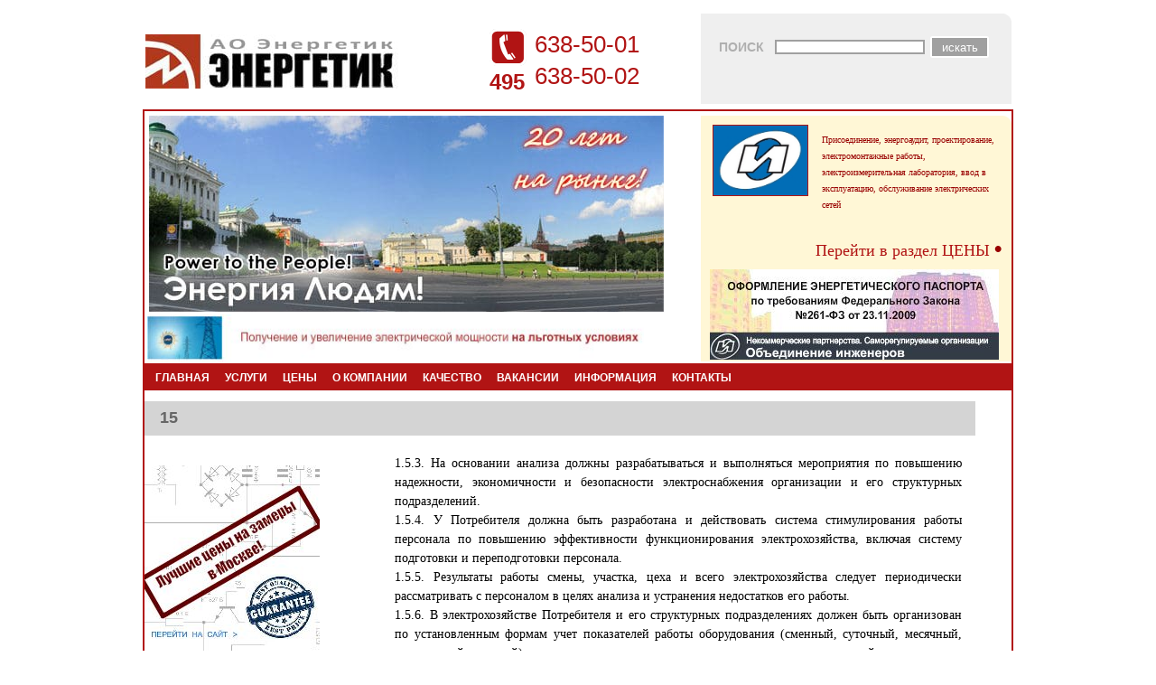

--- FILE ---
content_type: text/html
request_url: https://energetik-ltd.ru/statii/pte_p/15
body_size: 9221
content:
<!DOCTYPE HTML PUBLIC "-//W3C//DTD HTML 4.01 Transitional//EN">
<html>
<head>
<title>На основании анализа должны разрабатываться и выполняться мероприятия по повышению надежности, экономичности</title>
	<base href="https://energetik-ltd.ru/">
	<link href="https://energetik-ltd.ru//statii/pte_p/15" rel="canonical" />
	<meta name="viewport" content="width=device-width">
	<meta name="keywords" content="На основании анализа должны разрабатываться и выполняться мероприятия по повышению надежности, экономичности" />
	<meta name="description" content="На основании анализа должны разрабатываться и выполняться мероприятия по повышению надежности, экономичности " />
	<meta http-equiv="content-type" content="text/html; charset=windows-1251" />
	<meta name="google-site-verification" content="EIHOnpiB5gF4GPEjiIHhs3V3AOQ_jzczPnHrUeAnjxI" />
	<meta name="11dc651d69a8af15c1db37323349f446" content="">
	<meta name="yandex-verification" content="4f4db5ee21930c58" />
	
	<link rel="icon" href="/favicon.ico" type="image/x-icon">
	<link rel="shortcut icon" href="/favicon.ico" type="image/x-icon">

<script language=javascript>
  var hmVertShift = 29;
  var hmStyle = 'hmr';
  var hmStyleSel = 'hmrs';

  var hmStyle2 = 'hmr2';
  var hmStyle2Sel = 'hmr2s';  

  var hmBase = '';
</script>
<script language=javascript src="/js/hm-menu.js"></script>


<script src="/js/jquery.min.js"></script>


<style type="text/css">


.italic{font-style:italic}
.aligncenter{display:block;margin:0 auto;}
.alignleft{float:left;margin:10px;}
.alignright{float:right;margin:10px;}
.no-margin{margin:0px;}
.no-bottom{margin-bottom:0px;}
.no-padding{padding:0px;}
.margin-t{margin-top:22px;}
div{position:relative}
a{text-decoration:none;}
a:hover{text-decoration:underline;}
a:active,a:focus{outline:none;}
img.alignleft,img.alignright,img.aligncenter{margin-bottom:11px;}
.alignleft,img.alignleft{display:inline;float:left;margin-right:22px;}
.alignright,img.alignright{display:inline;float:right;margin-left:22px;}
.aligncenter,img.aligncenter{clear:both;display:block;margin-left:auto;margin-right:auto;}article,aside,figure,footer,header,hgroup,nav,section{display:block;}*{-webkit-box-sizing:border-box;-moz-box-sizing:border-box;box-sizing:border-box;}
html{-webkit-font-smoothing:antialiased;}a{color:#BA0707;}
a:hover{color:#BA0707;text-decoration:underline;}

.column-clear{clear:both;}.clear{overflow:hidden;}
.mainWrap{width:960px;margin:0 auto;}
.title{margin:0px 0 20px 0;text-align:center;color:#3E4156;}
.back{text-align:center;}nav{display:block;background:#3E4156;}
.menu{display:block;}.menu li{display:inline-block;position:relative;z-index:100;}
.menu li:first-child{margin-left:0;}
.menu li a{font-weight:600;text-decoration:none;padding:11px;display:block;color:#ffffff;-webkit-transition:all 0.2s ease-in-out 0s;-moz-transition:all 0.2s ease-in-out 0s;-o-transition:all 0.2s ease-in-out 0s;-ms-transition:all 0.2s ease-in-out 0s;transition:all 0.2s ease-in-out 0s;}
.menu li a:hover,.menu li:hover>a{color:#ffffff;background:#9CA3DA;}.menu ul{display:none;margin:0;padding:0;width:150px;position:absolute;top:43px;left:0px;background:#ffffff;}.menu ul li{display:block;float:none;background:none;margin:0;padding:0;}
.menu ul li a{font-size:12px;font-weight:normal;display:block;color:#797979;border-left:3px solid #ffffff;background:#ffffff;}
.menu ul li a:hover,.menu ul li:hover>a{background:#f0f0f0;border-left:3px solid #9CA3DA;color:#797979;}
.menu li:hover>ul{display:block;}
.menu ul ul{left:149px;top:0px;}
.mobile-menu{display:none;width:100%;padding:11px;background:#3E4156;color:#ffffff;text-transform:uppercase;font-weight:600;}
.mobile-menu:hover{background:#3E4156;color:#ffffff;text-decoration:none;}@media (min-width: 768px) and (max-width: 979px) {.mainWrap{width:768px;}
.menu ul{top:37px;}.menu li a{font-size:12px;padding:8px;}}@media (max-width: 767px) {.mainWrap{width:auto;padding:50px 20px;}
.menu{display:none;}.mobile-menu{display:block;margin-top:0px;}nav{margin:0;background:none;}
.menu li{display:block;margin:0;}.menu li a{background:#ffffff;color:#797979;border-top:1px solid #e0e0e0;border-left:3px solid #ffffff;}
.menu li a:hover,.menu li:hover>a{background:#f0f0f0;color:#797979;border-left:3px solid #9CA3DA;}
.menu ul{display:block;position:relative;top:0;left:0;width:100%;}
.menu ul ul{left:0;}}@media (max-width: 480px) {}@media (max-width: 320px) {}

strong{font-weight:bold}
em{font-style:italic}
.italic{font-style:italic}
.aligncenter{display:block;margin:0 auto;}
.alignleft{float:left;margin:10px;}
.alignright{float:right;margin:10px;}
.no-margin{margin:0px;}
.no-bottom{margin-bottom:0px;}
.no-padding{padding:0px;}
.margin-t{margin-top:22px;}
div{position:relative}
a{text-decoration:none;}
a:hover{text-decoration:underline;}
a:active,a:focus{outline:none;}
img.alignleft,img.alignright,img.aligncenter{margin-bottom:11px;}
.alignleft,img.alignleft{display:inline;float:left;margin-right:22px;}
.alignright,img.alignright{display:inline;float:right;margin-left:22px;}
.aligncenter,img.aligncenter{clear:both;display:block;margin-left:auto;margin-right:auto;}
article,aside,figure,footer,header,hgroup,nav,section{display:block;}*{-webkit-box-sizing:border-box;-moz-box-sizing:border-box;box-sizing:border-box;}
html{-webkit-font-smoothing:antialiased;}
a{color:#BA0707;}
a:hover{color:#BA0707;text-decoration:underline;}
body{background:#ffffff no-repeat 0 0;color:#3E4156;font:14px "Open Sans",Helvetica,Arial,sans-serif;-webkit-font-smoothing:antialiased;-webkit-text-size-adjust:100%;line-height:1;width:100%;}

p,div,span{line-height:1.5em;}
.column-clear{clear:both;}
.clear{overflow:hidden;}
.mainWrap{width:960px;margin:0 auto;}
.title{margin:0px 0 20px 0;text-align:center;color:#3E4156;}.back{text-align:center;}nav{display:block;background:#3E4156;}
.menu{display:block;}.menu li{display:inline-block;position:relative;z-index:100;}
.menu li:first-child{margin-left:0;}
.menu li a{font-weight:600;text-decoration:none;padding:7px;display:block;color:#ffffff;-webkit-transition:all 0.2s ease-in-out 0s;-moz-transition:all 0.2s ease-in-out 0s;-o-transition:all 0.2s ease-in-out 0s;-ms-transition:all 0.2s ease-in-out 0s;transition:all 0.2s ease-in-out 0s;}
.menu li a:hover,.menu li:hover>a{color:#ffffff;background:#9CA3DA;}
.menu ul{display:none;margin:0;padding:0;width:350px;position:absolute;top:31px;left:0px;background:#ffffff;}
.menu ul li{display:block;float:none;background:none;margin:0;padding:0;}
.menu ul li a{font-size:14px;font-weight:normal;display:block;color:#B11414;border-left:3px solid #ffffff;background:#ffffff;}
.menu ul li a:hover,.menu ul li:hover>a{background:#f0f0f0;border-left:3px solid #9CA3DA;color:#797979;}
.menu li:hover>ul{display:block;}.menu ul ul{left:149px;top:0px;}
.mobile-menu{display:none;width:100%;padding:11px;background:#B11414;color:#ffffff;text-transform:uppercase;font-weight:600;}
.mobile-menu:hover{background:#3E4156;color:#ffffff;text-decoration:none;}@media (min-width: 768px) and (max-width: 979px) {.mainWrap{width:768px;}
.menu ul{top:37px;}.menu li a{font-size:12px;padding:8px;}}@media (max-width: 767px) {.mainWrap{width:auto;padding:2px 2px;}
.menu{display:none;}
.mobile-menu{display:block;margin-top:0px;}nav{margin:0;background:none;}
.menu li{display:block;margin:0;}
.menu li a{background:#ffffff;color:#797979;border-top:1px solid #e0e0e0;border-left:3px solid #ffffff;}
.menu li a:hover,.menu li:hover>a{background:#f0f0f0;color:#797979;border-left:3px solid #9CA3DA;}
.menu ul{display:block;position:relative;top:0;left:0;width:100%;}
.menu ul ul{left:0;}}@media (max-width: 480px) {}@media (max-width: 320px) {}



/* default settings */
img,table {border:0px;}
td {vertical-align:top;font-size:12px;}
table.default {width:100%;height:100%;}
table.default-w {width:100%;}
form {padding:0px;margin:0px;}
div.relative {position:relative;z-index:1;}
div.relativesub {position:relative;z-index:11;}
a {color:#B11414;}

/* --end-- */

/* base */
body {margin:0px;padding:15px;background:#fff;color:#000;font-family:Tahoma,Arial,Century Gothic,sans-serif;}
table.base {width:934px;height:100%}
#logo {width:585px;height:68px;padding-top:17px;padding-left:8px;}
#logo img {width:250px;height:40px;}
#top-search {text-align:right;padding-right:5px;padding-bottom:4px;}
#block-search {width:344px;height:75px;background:#EFEFEF url('/images/block-search.gif') no-repeat top right;}
#block-search td {vertical-align:middle;}
.bs-1 {width:68px;text-transform:uppercase;color:#AFAFAF;text-align:right;font-size:14px;font-weight:bold;font-family:Arial,Tahoma,sans-serif;}
.bs-2 {width:170px;padding-left:12px;}
.bs-2 input {width:166px;height:16px;border:2px solid #A0A0A0;text-align:left;font-size:7pt !important;}
.bs-3 {width:86px;}
.bs-3 input {background:url('/images/search.gif');width:65px;height:24px;border:0px;color:#fff;font-family:Arial,Tahoma,sans-serif;}
#top-image, #offer {border-top:2px solid #B11414;height:223px;}
#top-image {border-left:2px solid #B11414;}
img.top-image {margin-left:5px;margin-top:5px;width:570px;height:217px;}
#offer {border-right:2px solid #B11414;}
.left-corn {position:absolute;left:-2px;top:-2px;width:10px;height:10px;}
.right-corn {position:absolute;right:-2px;top:-2px;width:10px;height:10px;}
.right-corn2 {position:absolute;right:-2px;_right:-3px;top:-2px;width:10px;height:10px;}
.spec {width:344px;height:272px;margin-top:5px;background:#FFF7D6 url('/images/spec.gif') no-repeat top right;}
.title {width:321px;font-family:Century Gothic,Tahoma,Arial,sans-serif;font-size:25px;color:#B11414;text-transform:uppercase;margin-left:13px;padding-top:18px;padding-bottom:14px;}
.both {clear:both;width:320px;margin-left:13px;}
.both img {float:left;border:1px solid #B11414;width:106px;height:79px;margin-top:10px;margin-right:15px;margin-bottom:5px;}
.more {padding-top:5px;width:300px;padding-left:170px;clear:both;}
.more a {text-decoration:none!important;}
.submit {background:url('/images/submit.gif') no-repeat;color:#B11414;font-family:Century Gothic,Tahoma,Arial,sans-serif;font-weight:bold;width:127px;height:30px;text-align:center;cursor:hand;border:0px;font-size:14px;}
div.submit {padding-top:6px;}
#topmenu {border-left:2px solid #B11414;border-right:2px solid #B11414;height:39px;vertical-align:middle;}
.menu {background:#B11414;height:30px;padding-left:5px;padding-right:5px;}
table.menupoint {height:100%;}
table.menupoint td {vertical-align:middle;color:#fff;font-family:Tahoma,Arial,Century Gothic,sans-serif;font-weight:bold;}
table.menupoint td a {text-decoration:none!important;color:#fff!important;padding-left:17px;padding-right:17px;padding-top:8px;padding-bottom:8px;}
table.menupoint td a span {margin-top:8px;margin-bottom:8px;_margin-top:0px;_margin-bottom:0px;}
table.menupoint td a:hover {background:#D88A8A;}  /*для IE*/
table.menupoint td:hover {background:#D88A8A;} /*для Opera и FF*/
div.submenu {position:absolute;background:#FCF3F4;top:23px;_top:31px;z-index:10;display: block;/*display:none;*/}
div.submenu table {position:relative;z-index:10;display: block;border-left:1px solid #AA0A14;border-top:1px solid #AA0A14;background:#FCF3F4;}
div.submenu table td {border-right:1px solid #AA0A14;border-bottom:1px solid #AA0A14;color:#B11414;font-weight:normal;vertical-align:middle;padding-left:9px;padding-right:9px;height:24px;font-family:Century Gothic,Tahoma,Arial,sans-serif;font-size:13px;cursor:default!important;}
div.submenu table td:hover {background:#FCF3F4;}
td.content {border-left:2px solid #B11414;border-right:2px solid #B11414;border-bottom:2px solid #B11414;}


.bottom-left-corn {position:absolute;left:-2px;bottom:-2px;_bottom:-3px;width:10px;height:10px;}
.bottom-right-corn {position:absolute;right:-2px;bottom:-2px;_bottom:-3px;width:10px;height:10px;}
.bottom-left-corn2 {position:absolute;left:-2px;bottom:-2px;_bottom:-3px;width:10px;height:10px;}
.bottom-right-corn2 {position:absolute;right:-2px;bottom:-2px;_bottom:-3px;width:10px;height:10px;}

td.main-left {width:585px;padding-left:5px;padding-right:5px;padding-bottom:5px;}
.main-cont-bot {background:#FFF2BD url('/images/spec3.gif') no-repeat top right;height:115px;vertical-align:bottom;}
.info {width:100%;height:100%;background:url('/images/spec4.gif') no-repeat bottom left;}
h1 {margin:0px;margin-left:10px;margin-top:5px;color:#B11414;font-size:16px;font-weight:bold;font-family:Arial,Tahoma,sans-serif;}
.info p {margin:0px;padding:0px;margin-top:5px;margin-left:25px;}
.info img {float:left;margin-right:8px;margin-bottom:8px;width:39px;height:39px;}

.main-title {background:#D4D4D4;color:#666666;height:38px;vertical-align:middle;padding-left:17px;font-weight:bold;font-size:18px;}

div.red,div.yellow,div.broun {font-family:Tahoma,Arial,sans-serif;font-weight:bold;font-size:18px;margin-left:12px;margin-top:15px;}
div.red {color:#F41E1E;}
div.yellow {color:#FFC721;}
div.broun {color:#E77D25;}

p.redlist,p.yellowlist,p.brounlist {font-size:11px;margin-top:8px;margin-left:12px;}
p.redlist a,p.yellowlist a,p.brounlist a {color:#000;}

.main-right {padding-right:5px;padding-bottom:5px;width:346px;text-align:right;}
.voting {width:100%;background:#EFEFEF url('/images/voting.gif') no-repeat bottom right;margin-bottom:200px;}
.votingm {width:100%;background:#EFEFEF url('/images/voting.gif') no-repeat bottom right;margin-bottom:130px;}
.voting2 {width:100%;background:#FFF2BD url('/images/spec3_.gif') no-repeat top left;text-align:left;}
.voting3 {width:100%;background:#FFF2BD url('/images/spec3_.gif') no-repeat top left;text-align:left;margin-top:10px;margin-right:10px;margin-left:10px;}
.voting form {width:220px;margin-left:20px;}
.voting form table {margin-top:20px;}
.voting form td {padding-top:10px;padding-right:10px}
.votingm form a {text-decoration:none;}
.votingm form {width:220px;margin-left:20px;}
.votingm form table {margin-top:20px;}
.votingm form td {padding-top:10px;padding-right:10px}
.votingm form a {text-decoration:none;}
h2 {margin:0px;margin-left:10px;margin-top:5px;color:#B11414;font-size:14px;font-weight:bold;font-family:Arial,Tahoma,sans-serif;}
td.right-bottom {padding-left:15px;vertical-align:bottom;padding-bottom:17px;}
.f-left {float:left;width:50px;color:#B11414;font-weight:bold;font-size:24px;font-family:Arial,Tahoma,sans-serif;}
.f-right {color:#000;font-size:26px;font-family:Tahoma,Arial,sans-serif;line-height:35px}

.contacts {height:100px;color:#AAAAAA;padding-left:8px;vertical-align:bottom;font-size:10px;font-family:Tahoma,Arial,sans-serif;}
.counters {vertical-align:bottom;text-align:right;padding-right:24px;}
.counters img {margin-right:4px;}

.sub-cont-leftall {width:197px;}
.sub-cont-left {background:#FFF2BD url('/images/spec3.gif') no-repeat top right}
.sub-cont-left .info {width:100%;background:url('/images/spec4.gif') no-repeat bottom left; padding-bottom:20px}
h3 {margin:0px;margin-left:15px;margin-top:15px;color:#B11414;font-size:12px;font-family:Tahoma,Arial,sans-serif;}
.sub-cont-left .info p {clear:both;margin:0px;padding:0px;padding-left:15px;padding-right:10px;padding-bottom:10px;}
.sub-cont-left .info img {float:left;margin-right:8px;margin-bottom:8px;width:39px;height:39px;}

.menuleft {padding:5px;line-height:15px;font-size:15px;font-family:Arial,Tahoma,sans-serif;}
.menuleft a {display:block;padding:5px;}
.menuleft a:hover {background:#FEF2F2 ;text-decoration:none;}


.subcontent {width:920px;}
.vott {width:210px}
.sub-cont-center {width:493px;padding:15px; font: 14px Trebuchet MS; text-align:justify;}
.sub-cont-right {width:231px;} 
.sub-cont-right .voting {padding-top:0px}
.voting img {border:1px solid #000;}

table.bluecontent
{
	background:#6698d1 url('/images/u-bg.gif') bottom repeat-x; 
}

td.bluecontent
{
	font-family:Tahoma; font-size: 12px; color:white; padding:7px;
}

img
{
	border: 0px solid;
}



#i	{border: 0px solid;}



/* мои добавления */

#content_1{ background-repeat:repeat-x; background-position:top;}
td.hmborder { background-color: #CA1605; }
tr.hmr { background: #FCF3F4; cursor: pointer; height: 15px }
tr.hmr a { text-decoration:none; font: 13px Century Gothic; color: #B11414; padding: 0,50,0,20px; }
tr.hmrs { background: #B11414; cursor: pointer; height: 15px;}
tr.hmrs a { text-decoration:none; font: 13px Century Gothic; color: #FCF3F4; padding: 0,50,0,20px; }
td.hmsep { background: #E0E1E3; margin: 0px; padding: 0px }

.r
{
	height: 31px;
	width: 88px;
	background: url('http://lt.ru/images/link_reklama1.gif') no-repeat bottom left;
	font-family: Verdana, Geneva, Arial, Helvetica, sans-serif;
	font-size: 9px;
	color: #ffffff;
	white-space: nowrap;
	vertical-align: bottom;
}
.r a,  .r a:hover
{
	color: #ffffff;
	text-decoration: none;
}
.contactss {color:#AAAAAA;padding-left:8px;vertical-align:bottom;font-size:10px;font-family:Tahoma,Arial,sans-serif;}
</style>



<!--[if lt IE 9]>
      <script src="http://html5shim.googlecode.com/svn/trunk/html5.js"></script>
      <script src="http://css3-mediaqueries-js.googlecode.com/files/css3-mediaqueries.js"></script>
    <![endif]-->
<script src="/js/jquery.min.js" type="text/javascript"></script>
<script src="js/menu.js" type="text/javascript"></script>
<!-- Yandex.Metrika counter -->
<script type="text/javascript" >
   (function(m,e,t,r,i,k,a){m[i]=m[i]||function(){(m[i].a=m[i].a||[]).push(arguments)};
   m[i].l=1*new Date();k=e.createElement(t),a=e.getElementsByTagName(t)[0],k.async=1,k.src=r,a.parentNode.insertBefore(k,a)})
   (window, document, "script", "https://mc.yandex.ru/metrika/tag.js", "ym");

   ym(53660077, "init", {
        clickmap:true,
        trackLinks:true,
        accurateTrackBounce:true
   });
</script>
<noscript><div><img src="https://mc.yandex.ru/watch/53660077" style="position:absolute; left:-9999px;" alt="" /></div></noscript>
<!-- /Yandex.Metrika counter -->


</head>
<body>

<div id="hmDiv14" style="position:absolute;visibility:hidden;z-index:5;" onMouseOver="hmDivOn(this);" onMouseOut="hmDivOff(this);">
<table border="0" width="5" cellspacing="0" cellpadding="1"><tr><td class="hmborder">
<table border="0" width="5" cellspacing="0" cellpadding="3">
<tr><td height="1" class="hmsep"></td></tr>
<tr class="hmr" onMouseOver="hmiOn(this, 0);" onMouseOut="hmiOff(this, 0);" onClick="hmGo('/facility/nejilie');"><td nowrap><a href="/facility/nejilie">Владельцам частных нежилых помещений</a></td></tr>
<tr><td height="1" class="hmsep"></td></tr>
<tr class="hmr" onMouseOver="hmiOn(this, 0);" onMouseOut="hmiOff(this, 0);" onClick="hmGo('/facility/apartment');"><td nowrap><a href="/facility/apartment">Владельцам частных квартир и жилых домов</a></td></tr>
<tr><td height="1" class="hmsep"></td></tr>
<tr class="hmr" onMouseOver="hmiOn(this, 0);" onMouseOut="hmiOff(this, 0);" onClick="hmGo('/facility/lawyer');"><td nowrap><a href="/facility/lawyer">Услуги юридическим лицам</a></td></tr>
<tr><td height="1" class="hmsep"></td></tr>
<tr class="hmr" onMouseOver="hmiOn(this, 0);" onMouseOut="hmiOff(this, 0);" onClick="hmGo('/facility/coop');"><td nowrap><a href="/facility/coop">Долгосрочное сотрудничество</a></td></tr>
</table>
</td></tr></table>
</div>
<div id="hmDiv17" style="position:absolute;visibility:hidden;z-index:5;" onMouseOver="hmDivOn(this);" onMouseOut="hmDivOff(this);">
<table border="0" width="5" cellspacing="0" cellpadding="1"><tr><td class="hmborder">
<table border="0" width="5" cellspacing="0" cellpadding="3">
<tr><td height="1" class="hmsep"></td></tr>
<tr class="hmr" onMouseOver="hmiOn(this, 0);" onMouseOut="hmiOff(this, 0);" onClick="hmGo('/price/nejilie');"><td nowrap><a href="/price/nejilie">Владельцам частных нежилых помещений</a></td></tr>
<tr><td height="1" class="hmsep"></td></tr>
<tr class="hmr" onMouseOver="hmiOn(this, 0);" onMouseOut="hmiOff(this, 0);" onClick="hmGo('/price/house');"><td nowrap><a href="/price/house">Владельцам частных квартир и жилых домов</a></td></tr>
<tr><td height="1" class="hmsep"></td></tr>
<tr class="hmr" onMouseOver="hmiOn(this, 0);" onMouseOut="hmiOff(this, 0);" onClick="hmGo('/lawyer/price');"><td nowrap><a href="/lawyer/price">Цены юридическим лицам</a></td></tr>
<tr><td height="1" class="hmsep"></td></tr>
<tr class="hmr" onMouseOver="hmiOn(this, 0);" onMouseOut="hmiOff(this, 0);" onClick="hmGo('/price/princip');"><td nowrap><a href="/price/princip">Принципы ценообразования</a></td></tr>
<tr><td height="1" class="hmsep"></td></tr>
<tr class="hmr" onMouseOver="hmiOn(this, 0);" onMouseOut="hmiOff(this, 0);" onClick="hmGo('/price/sale');"><td nowrap><a href="/price/sale">Скидки</a></td></tr>
</table>
</td></tr></table>
</div>
<div id="hmDiv18" style="position:absolute;visibility:hidden;z-index:5;" onMouseOver="hmDivOn(this);" onMouseOut="hmDivOff(this);">
<table border="0" width="5" cellspacing="0" cellpadding="1"><tr><td class="hmborder">
<table border="0" width="5" cellspacing="0" cellpadding="3">
<tr><td height="1" class="hmsep"></td></tr>
<tr class="hmr" onMouseOver="hmiOn(this, 0);" onMouseOut="hmiOff(this, 0);" onClick="hmGo('/company/presentation');"><td nowrap><a href="/company/presentation">Презентация</a></td></tr>
<tr><td height="1" class="hmsep"></td></tr>
<tr class="hmr" onMouseOver="hmiOn(this, 0);" onMouseOut="hmiOff(this, 0);" onClick="hmGo('/facility/coop');"><td nowrap><a href="/facility/coop">Обращение Генерального директора</a></td></tr>
<tr><td height="1" class="hmsep"></td></tr>
<tr class="hmr" onMouseOver="hmiOn(this, 0);" onMouseOut="hmiOff(this, 0);" onClick="hmGo('/company/history');"><td nowrap><a href="/company/history">История компании</a></td></tr>
<tr><td height="1" class="hmsep"></td></tr>
<tr class="hmr" onMouseOver="hmiOn(this, 0);" onMouseOut="hmiOff(this, 0);" onClick="hmGo('/company/mission');"><td nowrap><a href="/company/mission">Миссия</a></td></tr>
<tr><td height="1" class="hmsep"></td></tr>
<tr class="hmr" onMouseOver="hmiOn(this, 0);" onMouseOut="hmiOff(this, 0);" onClick="hmGo('/company/plane');"><td nowrap><a href="/company/plane">Сотрудничество</a></td></tr>
<tr><td height="1" class="hmsep"></td></tr>
<tr class="hmr" onMouseOver="hmiOn(this, 0);" onMouseOut="hmiOff(this, 0);" onClick="hmGo('/company/partner');"><td nowrap><a href="/company/partner">Партнеры</a></td></tr>
<tr><td height="1" class="hmsep"></td></tr>
<tr class="hmr" onMouseOver="hmiOn(this, 0);" onMouseOut="hmiOff(this, 0);" onClick="hmGo('/company/concept');"><td nowrap><a href="/company/concept">Концепция обслуживания</a></td></tr>
</table>
</td></tr></table>
</div>
<div id="hmDiv19" style="position:absolute;visibility:hidden;z-index:5;" onMouseOver="hmDivOn(this);" onMouseOut="hmDivOff(this);">
<table border="0" width="5" cellspacing="0" cellpadding="1"><tr><td class="hmborder">
<table border="0" width="5" cellspacing="0" cellpadding="3">
<tr><td height="1" class="hmsep"></td></tr>
<tr class="hmr" onMouseOver="hmiOn(this, 0);" onMouseOut="hmiOff(this, 0);" onClick="hmGo('/quality/license');"><td nowrap><a href="/quality/license">Лицензии</a></td></tr>
<tr><td height="1" class="hmsep"></td></tr>
<tr class="hmr" onMouseOver="hmiOn(this, 0);" onMouseOut="hmiOff(this, 0);" onClick="hmGo('/quality');"><td nowrap><a href="/quality">Гарантии</a></td></tr>
<tr><td height="1" class="hmsep"></td></tr>
<tr class="hmr" onMouseOver="hmiOn(this, 0);" onMouseOut="hmiOff(this, 0);" onClick="hmGo('/quality/objects');"><td nowrap><a href="/quality/objects">Объекты</a></td></tr>
<tr><td height="1" class="hmsep"></td></tr>
<tr class="hmr" onMouseOver="hmiOn(this, 0);" onMouseOut="hmiOff(this, 0);" onClick="hmGo('/quality/oborud');"><td nowrap><a href="/quality/oborud">Оборудование</a></td></tr>
<tr><td height="1" class="hmsep"></td></tr>
<tr class="hmr" onMouseOver="hmiOn(this, 0);" onMouseOut="hmiOff(this, 0);" onClick="hmGo('/quality/otziv');"><td nowrap><a href="/quality/otziv">Благодарности</a></td></tr>
<tr><td height="1" class="hmsep"></td></tr>
<tr class="hmr" onMouseOver="hmiOn(this, 0);" onMouseOut="hmiOff(this, 0);" onClick="hmGo('/quality/secure');"><td nowrap><a href="/quality/secure">Безопасность</a></td></tr>
<tr><td height="1" class="hmsep"></td></tr>
<tr class="hmr" onMouseOver="hmiOn(this, 0);" onMouseOut="hmiOff(this, 0);" onClick="hmGo('/quality/polojenie');"><td nowrap><a href="/quality/polojenie">Положение о лаборатории</a></td></tr>
</table>
</td></tr></table>
</div>
<div id="hmDiv21" style="position:absolute;visibility:hidden;z-index:5;" onMouseOver="hmDivOn(this);" onMouseOut="hmDivOff(this);">
<table border="0" width="5" cellspacing="0" cellpadding="1"><tr><td class="hmborder">
<table border="0" width="5" cellspacing="0" cellpadding="3">
<tr><td height="1" class="hmsep"></td></tr>
<tr class="hmr" onMouseOver="hmiOn(this, 0);" onMouseOut="hmiOff(this, 0);" onClick="hmGo('/vacancy');"><td nowrap><a href="/vacancy">Работа в компании</a></td></tr>
</table>
</td></tr></table>
</div>
<div id="hmDiv211" style="position:absolute;visibility:hidden;z-index:5;" onMouseOver="hmDivOn(this);" onMouseOut="hmDivOff(this);">
<table border="0" width="5" cellspacing="0" cellpadding="1"><tr><td class="hmborder">
<table border="0" width="5" cellspacing="0" cellpadding="3">
<tr><td height="1" class="hmsep"></td></tr>
<tr class="hmr" onMouseOver="hmiOn(this, 0);" onMouseOut="hmiOff(this, 0);" onClick="hmGo('/statii/statii6');"><td nowrap><a href="/statii/statii6">Часть 2</a></td></tr>
<tr><td height="1" class="hmsep"></td></tr>
<tr class="hmr" onMouseOver="hmiOn(this, 0);" onMouseOut="hmiOff(this, 0);" onClick="hmGo('/statii/statii7');"><td nowrap><a href="/statii/statii7">Часть 3</a></td></tr>
<tr><td height="1" class="hmsep"></td></tr>
<tr class="hmr" onMouseOver="hmiOn(this, 0);" onMouseOut="hmiOff(this, 0);" onClick="hmGo('/statii/statii8');"><td nowrap><a href="/statii/statii8">Часть 4</a></td></tr>
<tr><td height="1" class="hmsep"></td></tr>
<tr class="hmr" onMouseOver="hmiOn(this, 0);" onMouseOut="hmiOff(this, 0);" onClick="hmGo('/statii/st2');"><td nowrap><a href="/statii/st2">Часть 5</a></td></tr>
<tr><td height="1" class="hmsep"></td></tr>
<tr class="hmr" onMouseOver="hmiOn(this, 0);" onMouseOut="hmiOff(this, 0);" onClick="hmGo('/statii/st3');"><td nowrap><a href="/statii/st3">Часть 6</a></td></tr>
<tr><td height="1" class="hmsep"></td></tr>
<tr class="hmr" onMouseOver="hmiOn(this, 0);" onMouseOut="hmiOff(this, 0);" onClick="hmGo('/statii/st4');"><td nowrap><a href="/statii/st4">Часть 7</a></td></tr>
<tr><td height="1" class="hmsep"></td></tr>
<tr class="hmr" onMouseOver="hmiOn(this, 0);" onMouseOut="hmiOff(this, 0);" onClick="hmGo('/statii/statii5');"><td nowrap><a href="/statii/statii5">Часть 8</a></td></tr>
<tr><td height="1" class="hmsep"></td></tr>
<tr class="hmr" onMouseOver="hmiOn(this, 0);" onMouseOut="hmiOff(this, 0);" onClick="hmGo('/statii/oglavlenie');"><td nowrap><a href="/statii/oglavlenie">Оглавление статей</a></td></tr>
</table>
</td></tr></table>
</div>
<div id="hmDiv29" style="position:absolute;visibility:hidden;z-index:5;" onMouseOver="hmDivOn(this);" onMouseOut="hmDivOff(this);">
<table border="0" width="5" cellspacing="0" cellpadding="1"><tr><td class="hmborder">
<table border="0" width="5" cellspacing="0" cellpadding="3">
<tr><td height="1" class="hmsep"></td></tr>
<tr class="hmr" onMouseOver="hmiOn(this, 0);" onMouseOut="hmiOff(this, 0);" onClick="hmGo('/contacts');"><td nowrap><a href="/contacts">Контакты</a></td></tr>
<tr><td height="1" class="hmsep"></td></tr>
<tr class="hmr" onMouseOver="hmiOn(this, 0);" onMouseOut="hmiOff(this, 0);" onClick="hmGo('/contacts/order');"><td nowrap><a href="/contacts/order">Сделать заказ</a></td></tr>
<tr><td height="1" class="hmsep"></td></tr>
<tr class="hmr" onMouseOver="hmiOn(this, 0);" onMouseOut="hmiOff(this, 0);" onClick="hmGo('/contacts/question');"><td nowrap><a href="/contacts/question">Задать вопрос</a></td></tr>
<tr><td height="1" class="hmsep"></td></tr>
<tr class="hmr" onMouseOver="hmiOn(this, 0);" onMouseOut="hmiOff(this, 0);" onClick="hmGo('/contacts/problem');"><td nowrap><a href="/contacts/problem">Часто задаваемые вопросы</a></td></tr>
<tr><td height="1" class="hmsep"></td></tr>
<tr class="hmr" onMouseOver="hmiOn(this, 0);" onMouseOut="hmiOff(this, 0);" onClick="hmGo('/contacts/glossary');"><td nowrap><a href="/contacts/glossary">Глоссарий электротехнических терминов</a></td></tr>
</table>
</td></tr></table>
</div>
<div align="center">

	<table align="center" cellspacing="0" cellpadding="0" class="base">
		<tr  valign="top">
			<td>
			
<table style="border-collapse: collapse;" width="100%" cellspacing="0" cellpadding="3" bordercolor="#000000" border="0"><tbody><tr><td width="50%" valign="top">
<a href="/"><img src="/images/logo.jpg" alt="Компания Энергетик ЛТД. Joint Stock Company Energetik-LTD" vspace="20"></a></td><td  valign="top">
</br>
<div class="f-left"><img src="/images/tel.gif" alt=""><br>495</div>
												  <div class="f-right">
												  <a href="tel:84956385001">638-50-01</a><br>
												  <a href="tel:84956385002">638-50-02</a><br>
												  </td></tr></tbody></table>
			
			
			
			

			
			
			


</td>
<td>

<noindex>
<table  id="block-search" cellspacing="0" cellpadding="0">
<tr><form action="/search" method="post">
<td class="bs-1">поиск</td>
<td class="bs-2"><input type="text" name="search_str" value=""></td>
<td class="bs-3"><input type="submit" value="искать"></td>
</form></tr></table>



<table width="344" border="0" bgcolor="#EFEFEF">
  <tr>
    <td align="right" height="21">
  </tr>
</table></noindex>
			</td>
		</tr>
		<tr>
			<td id="top-image"><!--- slogan-image --->
				<div class="relative"><!img src="/images/left-corn.gif" class="left-corn" alt=""></div>
					<img src="/images/top-image/top-image1.jpg" class="top-image" alt="">





<a href="/facility/power"><img style="margin: 3px 0px 0px 3px;" src="/images/flash_570_55.jpg" width="550" height="54" alt=" " /> </a>






			</td>
			<td id="offer"><!--- special offer --->
				<div class="relative"><!img src="/images/right-corn.gif" class="right-corn" alt=""></div>
					<div class="spec"><noindex>
						
						<div class="both">
							<img src="/images/oilogo.jpg" alt="">
<br><div><font face="Trebuchet MS"><font color="#990000" size="1">Присоединение, энергоаудит, проектирование, электромонтажные работы, электроизмерительная лаборатория, ввод в эксплуатацию, </font></font><font face="Trebuchet MS"><font color="#990000" size="1">обслуживание электрических сетей</font></font></div>
<div>&nbsp;</div>
<p align="right"><font color="#990000" size="4"><font face="Arial"><strong>         </strong></font><a title="Цены" href="/lawyer/price" target="_blank"><font face="Tahoma">Перейти в раздел ЦЕНЫ</font></a> <font size="5"><strong>•</strong></font></font></p>

						</div>
<noindex>
 <a href="/lawyer/price/audit"><img  style="margin: 0px 0px 0px 10px;" src="/images/flash_320_100.jpg" width="320" height="100" alt=" " /> </ a>
</noindex>
					</div>

					</noindex></div>
			</td>
		</tr>
		<tr>
			<td colspan="2" id="topmenu"><!--- topmenu & submenu --->
				<div class="mainWrap">
<a id="touch-menu" class="mobile-menu" href="/"><i class="icon-reorder"></i>МЕНЮ САЙТА</a>
<nav>
<ul class="menu">

<li><a href="/">ГЛАВНАЯ</a></li>
<li><a href="/facility">УСЛУГИ</a>
<ul class="sub-menu">
<li><a href="/facility/nejilie">Владельцам частных нежилых помещений</a></li>
<li><a href="/facility/apartment">Владельцам частных квартир и жилых домов</a></li>
<li><a href="/facility/lawyer">Услуги юридическим лицам</a></li>
<li><a href="/facility/coop">Долгосрочное сотрудничество</a></li>
</ul></li>
<li><a href="/price">ЦЕНЫ</a>
<ul class="sub-menu">
<li><a href="/price/nejilie">Владельцам частных нежилых помещений</a></li>
<li><a href="/price/house">Владельцам частных квартир и жилых домов</a></li>
<li><a href="/lawyer/price">Цены юридическим лицам</a></li>
<li><a href="/price/princip">Принципы ценообразования</a></li>
<li><a href="/price/sale">Скидки</a></li>
</ul></li>
<li><a href="/company/history">О КОМПАНИИ</a>
<ul class="sub-menu">
<li><a href="/company/presentation">Презентация</a></li>
<li><a href="/facility/coop">Обращение Генерального директора</a></li>
<li><a href="/company/history">История компании</a></li>
<li><a href="/company/mission">Миссия</a></li>
<li><a href="/company/plane">Сотрудничество</a></li>
<li><a href="/company/partner">Партнеры</a></li>
<li><a href="/company/concept">Концепция обслуживания</a></li>
</ul></li>
<li><a href="/quality">КАЧЕСТВО</a>
<ul class="sub-menu">
<li><a href="/quality/license">Лицензии</a></li>
<li><a href="/quality">Гарантии</a></li>
<li><a href="/quality/objects">Объекты</a></li>
<li><a href="/quality/oborud">Оборудование</a></li>
<li><a href="/quality/otziv">Благодарности</a></li>
<li><a href="/quality/secure">Безопасность электроустановок</a></li>
<li><a href="/quality/polojenie">Положение об электротехнической лаборатории</a></li>
</ul></li>
<li><a href="/vacancy">ВАКАНСИИ</a></li>
<li><a href="/statii">ИНФОРМАЦИЯ</a>
<ul class="sub-menu">
<li><a href="/statii/statii6">Часть 2</a></li>
<li><a href="/statii/statii7">Часть 3</a></li>
<li><a href="/statii/statii8">Часть 4</a></li>
<li><a href="/statii/st2">Часть 5</a></li>
<li><a href="/statii/st3">Часть 6</a></li>
<li><a href="/statii/st4">Часть 7</a></li>
<li><a href="/statii/statii5">Часть 8</a></li>
<li><a href="/statii/oglavlenie">Оглавление статей</a></li>
</ul></li>
<li><a href="/contacts">КОНТАКТЫ</a>
<ul class="sub-menu">
<li><a href="/contacts">Контакты</a></li>
<li><a href="/contacts/order">Сделать заказ</a></li>
<li><a href="/contacts/question">Задать вопрос</a></li>
<li><a href="/contacts/problem">Часто задаваемые вопросы</a></li>
<li><a href="/contacts/glossary">Глоссарий электротехнических терминов</a></li>
</ul></li>
</nav>
</div>
			</td>
		</tr>
		<tr>
			<td colspan="2" class="content">
			<div class="relative">
				<div class="subcontent">
				<table class="default" cellspacing="0" cellpadding="0" border=0>
					<tr><td colspan="3" class="main-title">15</td></tr>
					<tr><td colspan="3" height="5"><img src="/images/spacer.gif" height="5" width="1" alt=""></td></tr>
					<tr>
						<td class="sub-cont-leftall">
						<table class="default" cellspacing="0" cellpadding="0" border="0">
						<tr><td>
							<br>
</br>
<noindex>
<a href="http://www.zamer-izolacii.ru/price_list_na_zamery" rel="nofollow"><img src="/images/b4.jpg" width="194" height="230" alt="Лучшие цены на замеры" /></a>
</noindex>

</br></br></br>



						</td></tr>
							<tr><td style="vertical-align:bottom;" height="60">
							<img src="/images/spacer.gif" width="180" height="1">
							<br>
							<div class="menuleft">
              <br><b>&nbsp&nbsp&nbsp&nbsp&nbsp&nbsp&nbsp&nbsp&nbsp&nbsp&nbsp&nbsp Секретарь:</b><br><br>
							<div class="f-left"><img src="/images/tel.gif" alt=""><br>495</div>
							<div class="f-right">638-50-01<br>638-50-02</div>
              <!-- 
              <br><b>&nbsp&nbsp&nbsp&nbsp&nbsp&nbsp&nbsp&nbsp&nbsp&nbsp&nbsp&nbsp Отдел продаж:</b><br><br>
							<div class="f-left"><img src="/images/tel.gif" alt=""><br>985</div>
							<div class="f-right">359-50-01</div><br><br> -->
              
							</div>
							</td></tr></table>
						</td>
						<td class="sub-cont-center">
<p>1.5.3. На основании анализа должны разрабатываться и выполняться мероприятия по повышению надежности, экономичности и безопасности электроснабжения организации и его структурных подразделений.<br>
1.5.4. У Потребителя должна быть разработана и действовать система стимулирования работы персонала по повышению эффективности функционирования электрохозяйства, включая систему подготовки и переподготовки персонала.<br>
1.5.5. Результаты работы смены, участка, цеха и всего электрохозяйства следует периодически рассматривать с персоналом в целях анализа и устранения недостатков его работы.<br>
1.5.6. В электрохозяйстве Потребителя и его структурных подразделениях должен быть организован по установленным формам учет показателей работы оборудования (сменный, суточный, месячный, квартальный, годовой) для контроля его экономичности и надежности, основанный на показаниях контрольно-измерительной аппаратуры, результатах испытаний, измерений и расчетов.<br>
1.5.7. Руководители Потребителя, служб, цехов должны обеспечить достоверность показаний контрольно-измерительных средств и систем, правильную постановку учета и отчетности в соответствии с действующими НТД.<br>
</p>
<h3>15 ПРАВИЛА ТЕХНИЧЕСКОЙ ЭКСПЛУАТАЦИИ ЭЛЕКТРОУСТАНОВОК ПОТРЕБИТЕЛЕЙ</h3>
<p><a href="/statii/pte_p/01">01</a>, <a href="/statii/pte_p/02">02</a>, <a href="/statii/pte_p/03">03</a>, <a href="/statii/pte_p/04">04</a>, <a href="/statii/pte_p/05">05</a>, <a href="/statii/pte_p/06">06</a>, <a href="/statii/pte_p/07">07</a>, <a href="/statii/pte_p/08">08</a>, <a href="/statii/pte_p/09">09</a>, <a href="/statii/pte_p/10">10</a>, <a href="/statii/pte_p/11">11</a>, <a href="/statii/pte_p/12">12</a>, <a href="/statii/pte_p/13">13</a>, <a href="/statii/pte_p/14">14</a>, <a href="/statii/pte_p/15">15</a>, <a href="/statii/pte_p/16">16</a>, <a href="/statii/pte_p/17">17</a>, <a href="/statii/pte_p/18">18</a>, <a href="/statii/pte_p/19">19</a>, <a href="/statii/pte_p/20">20</a>, <a href="/statii/pte_p/21">21</a>, <a href="/statii/pte_p/22">22</a>, <a href="/statii/pte_p/23">23</a>, <a href="/statii/pte_p/24">24</a>, <a href="/statii/pte_p/25">25</a>, <a href="/statii/pte_p/26">26</a>, <a href="/statii/pte_p/27">27</a>, <a href="/statii/pte_p/28">28</a>, <a href="/statii/pte_p/29">29</a>, <a href="/statii/pte_p/30">30</a>, <a href="/statii/pte_p/31">31</a>, <a href="/statii/pte_p/32">32</a>, <a href="/statii/pte_p/33">33</a>, <a href="/statii/pte_p/34">34</a>, <a href="/statii/pte_p/35">35</a>, <a href="/statii/pte_p/36">36</a>, <a href="/statii/pte_p/37">37</a>, <a href="/statii/pte_p/38">38</a>, <a href="/statii/pte_p/39">39</a>, <a href="/statii/pte_p/40">40</a>, <a href="/statii/pte_p/41">41</a>, <a href="/statii/pte_p/42">42</a>, <a href="/statii/pte_p/43">43</a>, <a href="/statii/pte_p/44">44</a>, <a href="/statii/pte_p/45">45</a>, <a href="/statii/pte_p/46">46</a>, <a href="/statii/pte_p/47">47</a>, <a href="/statii/pte_p/48">48</a>, <a href="/statii/pte_p/49">49</a>, <a href="/statii/pte_p/50">50</a>, <a href="/statii/pte_p/51">51</a>, <a href="/statii/pte_p/52">52</a>, <a href="/statii/pte_p/53">53</a>, <a href="/statii/pte_p/54">54</a>, <a href="/statii/pte_p/55">55</a>, <a href="/statii/pte_p/56">56</a>, <a href="/statii/pte_p/57">57</a>, <a href="/statii/pte_p/58">58</a>, <a href="/statii/pte_p/59">59</a>, <a href="/statii/pte_p/60">60</a>, <a href="/statii/pte_p/61">61</a>, <a href="/statii/pte_p/62">62</a>, <a href="/statii/pte_p/63">63</a>, <a href="/statii/pte_p/64">64</a>, <a href="/statii/pte_p/65">65</a>, <a href="/statii/pte_p/66">66</a>, <a href="/statii/pte_p/67">67</a>, <a href="/statii/pte_p/68">68</a>, <a href="/statii/pte_p/69">69</a>, <a href="/statii/pte_p/70">70</a>, <a href="/statii/pte_p/71">71</a>, <a href="/statii/pte_p/72">72</a>, <a href="/statii/pte_p/73">73</a>, <a href="/statii/pte_p/74">74</a>, <a href="/statii/pte_p/75">75</a>, <a href="/statii/pte_p/76">76</a>, <a href="/statii/pte_p/77">77</a>, <a href="/statii/pte_p/78">78</a>, <a href="/statii/pte_p/79">79</a>, <a href="/statii/pte_p/79">79</a>, <a href="/statii/pte_p/80">80</a>, <a href="/statii/pte_p/81">81</a>, <a href="/statii/pte_p/82">82</a>, <a href="/statii/pte_p/83">83</a>, <a href="/statii/pte_p/84">84</a>, <a href="/statii/pte_p/85">85</a>, <a href="/statii/pte_p/86">86</a>, <a href="/statii/pte_p/87">87</a>, <a href="/statii/pte_p/88">88</a>, <a href="/statii/pte_p/89">89</a>, <a href="/statii/pte_p/90">90</a>, <a href="/statii/pte_p/90">90</a>, <a href="/statii/pte_p/91">91</a>, <a href="/statii/pte_p/92">92</a>, <a href="/statii/pte_p/93">93</a>, <a href="/statii/pte_p/94">94</a>, <a href="/statii/pte_p/95">95</a>, <a href="/statii/pte_p/96">96</a>, <a href="/statii/pte_p/97">97</a>, <a href="/statii/pte_p/98">98</a>, <a href="/statii/pte_p/99">99</a>, <a href="/statii/pte_p/100">100</a>, <a href="/statii/pte_p/101">101</a>, <a href="/statii/pte_p/103">103</a>, <a href="/statii/pte_p/104">104</a>, <a href="/statii/pte_p/105">105</a>, <a href="/statii/pte_p/106">106</a>, <a href="/statii/pte_p/107">107</a>, <a href="/statii/pte_p/108">108</a>, <a href="/statii/pte_p/109">109</a>, <a href="/statii/pte_p/110">110</a>, <a href="/statii/pte_p/111">111</a>, <a href="/statii/pte_p/112">112</a>, <a href="/statii/pte_p/113">113</a>, <a href="/statii/pte_p/114">114</a>, <a href="/statii/pte_p/115">115</a>, <a href="/statii/pte_p/116">116</a>, <a href="/statii/pte_p/117">117</a>, <a href="/statii/pte_p/118">118</a>, <a href="/statii/pte_p/119">119</a>, <a href="/statii/pte_p/120">120</a>, <a href="/statii/pte_p/121">121</a>, <a href="/statii/pte_p/122">122</a>, <a href="/statii/pte_p/123">123</a>, <a href="/statii/pte_p/124">124</a>, <a href="/statii/pte_p/125">125</a>, <a href="/statii/pte_p/126">126</a>, <a href="/statii/pte_p/127">127</a>, <a href="/statii/pte_p/128">128</a>, <a href="/statii/pte_p/129">129</a>, <a href="/statii/pte_p/130">130</a>, <a href="/statii/pte_p/131">131</a>, <a href="/statii/pte_p/132">132</a>, <a href="/statii/pte_p/133">133</a>, <a href="/statii/pte_p/134">134</a>, <a href="/statii/pte_p/135">135</a>, <a href="/statii/pte_p/136">136</a>, <a href="/statii/pte_p/137">137</a>, <a href="/statii/pte_p/138">138</a>, <a href="/statii/pte_p/139">139</a></p>						</td>
					</tr>
				</table>
				<!img src="/images/bottom-left-corn.gif" class="bottom-left-corn" alt="">
				<!img src="/images/bottom-right-corn.gif" class="bottom-right-corn" alt="">				</div>
    
				<!img src="/images/bottom-left-corn.gif" class="bottom-left-corn" alt="">
				<!img src="/images/bottom-right-corn.gif" class="bottom-right-corn" alt="">
			</div></br>
<div class="contactss"> </div>
 
      
      
      </td>
		</tr>
		<tr>
			<td class="contacts"></br></br>
			
<center><font size="3" color="#B11414">
Отвечаем на любые вопросы<br><br>
С 9:30 до 17:30 (пн.-пт.)<br>
Телефон для консультаций: (495) 638-50-01/02<br>
<hr>
Наш офис:<br>
117513, Ленинский проспект 121/1 корпус 2<br>
</font></center>

<table><tr><td class="contacts">

			<!--- contacts --->
				&copy;&nbsp;2006-2026<br>
				Joint Stock Company Energetik-LTD<br>
				E-mail: <a href="mailto:reception@energetik-ltd.ru">reception@energetik-ltd.ru</a>
	</br>

</td>

<td class="contacts"></td></tr></table>
</td>
<td class="counters" nowrap>
<table><tr><td>
<td>
<td>
<tr><td>
<a href="/info/prodvizheniye_saytov_po_elektromontazhu_energoauditu_i_elektroproyektu">SEO вебмастер</a>
<td>
<td>&nbsp;</td>
</tr></div>
</body>
</html>

--- FILE ---
content_type: application/javascript
request_url: https://energetik-ltd.ru/js/hm-menu.js
body_size: 480
content:
var d = document;
var menuVersion = 2;
if ( d.all ) menuVersion = 1;
else if ( d.layers ) menuVersion = 0;


function GEByID(id) {
  if ( menuVersion == 0 ) return null;
  if ( menuVersion == 1 ) return d.all[id];
  if ( menuVersion == 2 ) return d.getElementById(id);
}


function hmDivOn(id) {
  id.style.visibility = 'visible';
}

function hmDivOff(id) {
  id.style.visibility = 'hidden';
}

function relPosXX(elem) { 
  var pos=elem.offsetLeft;
  while ( elem.offsetParent != null ) { 
    elem=elem.offsetParent;
    pos+=elem.offsetLeft;
    if ( elem.tagName == 'BODY' ) break;
  } 
  return pos;
}

function relPosYY(elem) { 
  var pos=elem.offsetTop;
  while ( elem.offsetParent != null ) { 
    elem=elem.offsetParent;
    pos+=elem.offsetTop;
    if ( elem.tagName == 'BODY' ) break;
  } 
  return pos;
}

function hmOn(id,parent) {
  elem = GEByID(id);
  elem.style.left = relPosXX(parent);
  elem.style.top = relPosYY(parent)+hmVertShift;
  elem.style.visibility = 'visible';
  parent.className='menu2';
}

function hmOff(id,parent) {
  elem = GEByID(id);
  elem.style.visibility = 'hidden';
  parent.className='menu1';
}

function hmiOn(id, styleParam) {
  if (styleParam == 1) id.className = hmStyle2Sel; else id.className = hmStyleSel;
}

function hmiOff(id, styleParam) {
  if (styleParam == 1) id.className = hmStyle2; else id.className = hmStyle;
}

function hmGo(h) {
  location.href = h;
}

